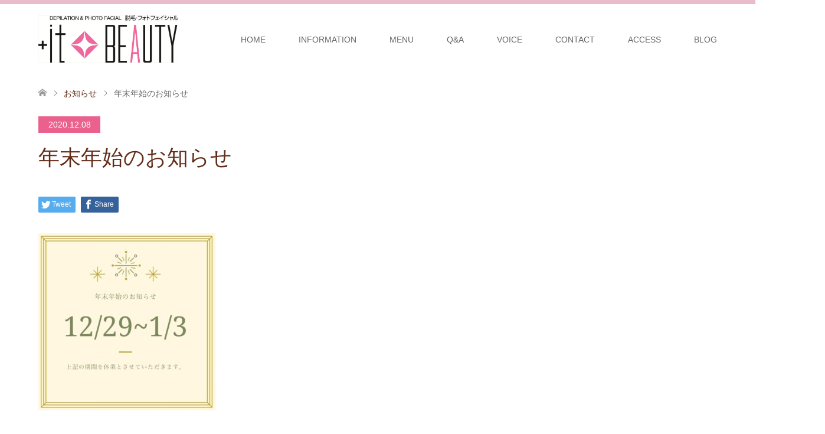

--- FILE ---
content_type: text/html; charset=UTF-8
request_url: http://it-beauty.net/news/%E3%81%8A%E3%81%97%E3%82%89%E3%81%9B%EF%BC%91/
body_size: 6590
content:
<!DOCTYPE html>
<html lang="ja">
<head>
<meta charset="UTF-8">
<!--[if IE]><meta http-equiv="X-UA-Compatible" content="IE=edge"><![endif]-->
<meta name="viewport" content="width=device-width">
<title>香川 高松 | エステ 脱毛 | イットビューティーのお知らせ</title>
<meta name="description" content="脱毛&amp;フェイシャルサロン『イットビューティー』からのお知らせはコチラ！">
<link rel="pingback" href="http://it-beauty.net/wps/xmlrpc.php">
<meta name='robots' content='max-image-preview:large' />
<link rel='dns-prefetch' href='//s.w.org' />
<link rel="alternate" type="application/rss+xml" title="+ｉｔ_ＢＥＡＵＴＹ &raquo; フィード" href="http://it-beauty.net/feed/" />
<link rel="alternate" type="application/rss+xml" title="+ｉｔ_ＢＥＡＵＴＹ &raquo; コメントフィード" href="http://it-beauty.net/comments/feed/" />
		<script type="text/javascript">
			window._wpemojiSettings = {"baseUrl":"https:\/\/s.w.org\/images\/core\/emoji\/13.1.0\/72x72\/","ext":".png","svgUrl":"https:\/\/s.w.org\/images\/core\/emoji\/13.1.0\/svg\/","svgExt":".svg","source":{"concatemoji":"http:\/\/it-beauty.net\/wps\/wp-includes\/js\/wp-emoji-release.min.js?ver=5.8.12"}};
			!function(e,a,t){var n,r,o,i=a.createElement("canvas"),p=i.getContext&&i.getContext("2d");function s(e,t){var a=String.fromCharCode;p.clearRect(0,0,i.width,i.height),p.fillText(a.apply(this,e),0,0);e=i.toDataURL();return p.clearRect(0,0,i.width,i.height),p.fillText(a.apply(this,t),0,0),e===i.toDataURL()}function c(e){var t=a.createElement("script");t.src=e,t.defer=t.type="text/javascript",a.getElementsByTagName("head")[0].appendChild(t)}for(o=Array("flag","emoji"),t.supports={everything:!0,everythingExceptFlag:!0},r=0;r<o.length;r++)t.supports[o[r]]=function(e){if(!p||!p.fillText)return!1;switch(p.textBaseline="top",p.font="600 32px Arial",e){case"flag":return s([127987,65039,8205,9895,65039],[127987,65039,8203,9895,65039])?!1:!s([55356,56826,55356,56819],[55356,56826,8203,55356,56819])&&!s([55356,57332,56128,56423,56128,56418,56128,56421,56128,56430,56128,56423,56128,56447],[55356,57332,8203,56128,56423,8203,56128,56418,8203,56128,56421,8203,56128,56430,8203,56128,56423,8203,56128,56447]);case"emoji":return!s([10084,65039,8205,55357,56613],[10084,65039,8203,55357,56613])}return!1}(o[r]),t.supports.everything=t.supports.everything&&t.supports[o[r]],"flag"!==o[r]&&(t.supports.everythingExceptFlag=t.supports.everythingExceptFlag&&t.supports[o[r]]);t.supports.everythingExceptFlag=t.supports.everythingExceptFlag&&!t.supports.flag,t.DOMReady=!1,t.readyCallback=function(){t.DOMReady=!0},t.supports.everything||(n=function(){t.readyCallback()},a.addEventListener?(a.addEventListener("DOMContentLoaded",n,!1),e.addEventListener("load",n,!1)):(e.attachEvent("onload",n),a.attachEvent("onreadystatechange",function(){"complete"===a.readyState&&t.readyCallback()})),(n=t.source||{}).concatemoji?c(n.concatemoji):n.wpemoji&&n.twemoji&&(c(n.twemoji),c(n.wpemoji)))}(window,document,window._wpemojiSettings);
		</script>
		<style type="text/css">
img.wp-smiley,
img.emoji {
	display: inline !important;
	border: none !important;
	box-shadow: none !important;
	height: 1em !important;
	width: 1em !important;
	margin: 0 .07em !important;
	vertical-align: -0.1em !important;
	background: none !important;
	padding: 0 !important;
}
</style>
	<link rel='stylesheet' id='style-css'  href='http://it-beauty.net/wps/wp-content/themes/skin-child/style.css?ver=1.7.2' type='text/css' media='all' />
<link rel='stylesheet' id='wp-block-library-css'  href='http://it-beauty.net/wps/wp-includes/css/dist/block-library/style.min.css?ver=5.8.12' type='text/css' media='all' />
<link rel='stylesheet' id='contact-form-7-css'  href='http://it-beauty.net/wps/wp-content/plugins/contact-form-7/includes/css/styles.css?ver=5.5.6.1' type='text/css' media='all' />
<link rel='stylesheet' id='parent-style-css'  href='http://it-beauty.net/wps/wp-content/themes/skin_tcd046/style.css?ver=5.8.12' type='text/css' media='all' />
<link rel='stylesheet' id='child-style-css'  href='http://it-beauty.net/wps/wp-content/themes/skin-child/style.css?ver=5.8.12' type='text/css' media='all' />
<script type='text/javascript' src='http://it-beauty.net/wps/wp-includes/js/jquery/jquery.min.js?ver=3.6.0' id='jquery-core-js'></script>
<script type='text/javascript' src='http://it-beauty.net/wps/wp-includes/js/jquery/jquery-migrate.min.js?ver=3.3.2' id='jquery-migrate-js'></script>
<link rel="https://api.w.org/" href="http://it-beauty.net/wp-json/" /><link rel="canonical" href="http://it-beauty.net/news/%e3%81%8a%e3%81%97%e3%82%89%e3%81%9b%ef%bc%91/" />
<link rel='shortlink' href='http://it-beauty.net/?p=21' />
<link rel="alternate" type="application/json+oembed" href="http://it-beauty.net/wp-json/oembed/1.0/embed?url=http%3A%2F%2Fit-beauty.net%2Fnews%2F%25e3%2581%258a%25e3%2581%2597%25e3%2582%2589%25e3%2581%259b%25ef%25bc%2591%2F" />
<link rel="alternate" type="text/xml+oembed" href="http://it-beauty.net/wp-json/oembed/1.0/embed?url=http%3A%2F%2Fit-beauty.net%2Fnews%2F%25e3%2581%258a%25e3%2581%2597%25e3%2582%2589%25e3%2581%259b%25ef%25bc%2591%2F&#038;format=xml" />

<link rel="stylesheet" href="http://it-beauty.net/wps/wp-content/themes/skin_tcd046/css/design-plus.css?ver=1.7.2">
<link rel="stylesheet" href="http://it-beauty.net/wps/wp-content/themes/skin_tcd046/css/sns-botton.css?ver=1.7.2">
<link rel="stylesheet" href="http://it-beauty.net/wps/wp-content/themes/skin_tcd046/css/responsive.css?ver=1.7.2">
<link rel="stylesheet" href="http://it-beauty.net/wps/wp-content/themes/skin_tcd046/css/footer-bar.css?ver=1.7.2">

<script src="http://it-beauty.net/wps/wp-content/themes/skin_tcd046/js/jquery.easing.1.3.js?ver=1.7.2"></script>
<script src="http://it-beauty.net/wps/wp-content/themes/skin_tcd046/js/jscript.js?ver=1.7.2"></script>
<script src="http://it-beauty.net/wps/wp-content/themes/skin_tcd046/js/comment.js?ver=1.7.2"></script>

<style type="text/css">
body, input, textarea { font-family: Arial, "Hiragino Kaku Gothic ProN", "ヒラギノ角ゴ ProN W3", "メイリオ", Meiryo, sans-serif; }
.rich_font { font-family: Arial, "Hiragino Kaku Gothic ProN", "ヒラギノ角ゴ ProN W3", "メイリオ", Meiryo, sans-serif; font-weight: normal; }

#header .logo { font-size:24px; }
.fix_top.header_fix #header .logo { font-size:20px; }
#footer_logo .logo { font-size:24px; }
#post_title { font-size:36px; }
body, .post_content { font-size:14px; }

@media screen and (max-width:991px) {
  #header .logo { font-size:18px; }
  .mobile_fix_top.header_fix #header .logo { font-size:18px; }
  #post_title { font-size:20px; }
  body, .post_content { font-size:14px; }
}




.image {
overflow: hidden;
-webkit-transition: 0.35s;
-moz-transition: 0.35s;
-ms-transition: 0.35s;
transition: 0.35s;
}
.image img {
-webkit-transform: scale(1);
-webkit-transition-property: opacity, scale, -webkit-transform;
-webkit-transition: 0.35s;
-moz-transform: scale(1);
-moz-transition-property: opacity, scale, -moz-transform;
-moz-transition: 0.35s;
-ms-transform: scale(1);
-ms-transition-property: opacity, scale, -ms-transform;
-ms-transition: 0.35s;
-o-transform: scale(1);
-o-transition-property: opacity, scale, -o-transform;
-o-transition: 0.35s;
transform: scale(1);
transition-property: opacity, scale, -webkit-transform;
transition: 0.35s;
-webkit-backface-visibility:hidden; backface-visibility:hidden;
}
.image:hover img, a:hover .image img {
 -webkit-transform: scale(1.2); -moz-transform: scale(1.2); -ms-transform: scale(1.2); -o-transform: scale(1.2); transform: scale(1.2);
}

.headline_bg_l, .headline_bg, ul.meta .category span, .page_navi a:hover, .page_navi span.current, .page_navi p.back a:hover,
#post_pagination p, #post_pagination a:hover, #previous_next_post2 a:hover, .single-news #post_meta_top .date, .single-campaign #post_meta_top .date, ol#voice_list .info .voice_button a:hover, .voice_user .voice_name, .voice_course .course_button a, .side_headline, #footer_top,
#comment_header ul li a:hover, #comment_header ul li.comment_switch_active a, #comment_header #comment_closed p, #submit_comment
{ background-color:#EA618E; }

.page_navi a:hover, .page_navi span.current, #post_pagination p, #comment_header ul li.comment_switch_active a, #comment_header #comment_closed p, #guest_info input:focus, #comment_textarea textarea:focus
{ border-color:#EA618E; }

#comment_header ul li.comment_switch_active a:after, #comment_header #comment_closed p:after
{ border-color:#EA618E transparent transparent transparent; }

a:hover, #global_menu > ul > li > a:hover, #bread_crumb li a, #bread_crumb li.home a:hover:before, ul.meta .date, .footer_headline, .footer_widget a:hover,
#post_title, #previous_next_post a:hover, #previous_next_post a:hover:before, #previous_next_post a:hover:after,
#recent_news .info .date, .course_category .course_category_headline, .course_category .info .headline, ol#voice_list .info .voice_name, dl.interview dt, .voice_course .course_button a:hover, ol#staff_list .info .staff_name, .staff_info .staff_detail .staff_name, .staff_info .staff_detail .staff_social_link li a:hover:before,
.styled_post_list1 .date, .collapse_category_list li a:hover, .tcdw_course_list_widget .course_list li .image, .side_widget.tcdw_banner_list_widget .side_headline, ul.banner_list li .image,
#index_content1 .caption .headline, #index_course li .image, #index_news .date, #index_voice li .info .voice_name, #index_blog .headline, .table.pb_pricemenu td.menu, .side_widget .campaign_list .date, .side_widget .news_list .date, .side_widget .staff_list .staff_name, .side_widget .voice_list .voice_name
{ color:#622D18; }

#footer_bottom, a.index_blog_button:hover, .widget_search #search-btn input:hover, .widget_search #searchsubmit:hover, .widget.google_search #searchsubmit:hover, #submit_comment:hover, #header_slider .slick-dots li button:hover, #header_slider .slick-dots li.slick-active button
{ background-color:#622D18; }

.post_content a { color:#C2AA99; }

#archive_wrapper, #related_post ol { background-color:rgba(234,97,142,0.15); }
#index_course li.noimage .image, .course_category .noimage .imagebox, .tcdw_course_list_widget .course_list li.noimage .image { background:rgba(234,97,142,0.3); }

#index_blog, #footer_widget, .course_categories li a.active, .course_categories li a:hover, .styled_post_list1_tabs li { background-color:rgba(229,171,190,0.15); }
#index_topics { background:rgba(229,171,190,0.8); }
#header { border-top-color:rgba(229,171,190,0.8); }

@media screen and (min-width:992px) {
  .fix_top.header_fix #header { background-color:rgba(229,171,190,0.8); }
  #global_menu ul ul a { background-color:#EA618E; }
  #global_menu ul ul a:hover { background-color:#622D18; }
}
@media screen and (max-width:991px) {
  a.menu_button.active { background:rgba(229,171,190,0.8); };
  .mobile_fix_top.header_fix #header { background-color:rgba(229,171,190,0.8); }
  #global_menu { background-color:#EA618E; }
  #global_menu a:hover { background-color:#622D18; }
}
@media screen and (max-width:991px) {
  .mobile_fix_top.header_fix #header { background-color:rgba(229,171,190,0.8); }
}

iframe {
  width: 100%;
 height: 600px;
}
</style>

<style type="text/css"></style></head>
<body id="body" class="news-template-default single single-news postid-21">


 <div id="header" class="clearfix">
  <div class="header_inner">
   <div id="header_logo">
    <div id="logo_image">
 <h1 class="logo">
  <a href="http://it-beauty.net/" title="+ｉｔ_ＢＥＡＵＴＹ" data-label="+ｉｔ_ＢＥＡＵＴＹ"><img class="h_logo" src="http://it-beauty.net/wps/wp-content/uploads/2021/01/ite_BEAUTY-Rogo決定_R-1.jpg?1768804969" alt="+ｉｔ_ＢＥＡＵＴＹ" title="+ｉｔ_ＢＥＡＵＴＹ" /></a>
 </h1>
</div>
<div id="logo_image_fixed">
 <p class="logo"><a href="http://it-beauty.net/" title="+ｉｔ_ＢＥＡＵＴＹ"><img class="s_logo" src="http://it-beauty.net/wps/wp-content/uploads/2020/10/ite_BEAUTY-Rogo決定.jpg?1768804969" alt="+ｉｔ_ＢＥＡＵＴＹ" title="+ｉｔ_ＢＥＡＵＴＹ" /></a></p>
</div>
   </div>

      <a href="#" class="menu_button"><span>menu</span></a>
   <div id="global_menu">
    <ul id="menu-menu" class="menu"><li id="menu-item-609" class="menu-item menu-item-type-post_type menu-item-object-page menu-item-home menu-item-609"><a href="http://it-beauty.net/">HOME</a></li>
<li id="menu-item-95" class="menu-item menu-item-type-post_type menu-item-object-page menu-item-has-children menu-item-95"><a href="http://it-beauty.net/concept/">INFORMATION</a>
<ul class="sub-menu">
	<li id="menu-item-465" class="menu-item menu-item-type-post_type menu-item-object-page menu-item-465"><a href="http://it-beauty.net/concept/">サロンについて</a></li>
	<li id="menu-item-87" class="menu-item menu-item-type-custom menu-item-object-custom menu-item-87"><a href="http://1085ed9ad1667272.main.jp/it-beauy/staff/">スタッフ</a></li>
</ul>
</li>
<li id="menu-item-255" class="menu-item menu-item-type-custom menu-item-object-custom menu-item-has-children menu-item-255"><a href="http://1085ed9ad1667272.main.jp/it-beauy/course/">MENU</a>
<ul class="sub-menu">
	<li id="menu-item-574" class="menu-item menu-item-type-custom menu-item-object-custom menu-item-574"><a href="http://1085ed9ad1667272.main.jp/it-beauy/course/">メニュー一覧</a></li>
</ul>
</li>
<li id="menu-item-176" class="menu-item menu-item-type-post_type menu-item-object-page menu-item-has-children menu-item-176"><a href="http://it-beauty.net/qa/">Q&#038;A</a>
<ul class="sub-menu">
	<li id="menu-item-252" class="menu-item menu-item-type-post_type menu-item-object-page menu-item-252"><a href="http://it-beauty.net/qa/">脱毛・フォトQ&#038;A</a></li>
	<li id="menu-item-743" class="menu-item menu-item-type-post_type menu-item-object-page menu-item-743"><a href="http://it-beauty.net/%e3%83%8f%e3%82%a4%e3%83%95qa/">ハイフQ&#038;A</a></li>
	<li id="menu-item-253" class="menu-item menu-item-type-post_type menu-item-object-page menu-item-253"><a href="http://it-beauty.net/qa/%e3%83%95%e3%82%a9%e3%83%88%e3%83%95%e3%82%a7%e3%82%a4%e3%82%b7%e3%83%a3%e3%83%abqa/">BioPeel和漢ハーブQ&#038;A</a></li>
</ul>
</li>
<li id="menu-item-139" class="menu-item menu-item-type-custom menu-item-object-custom menu-item-has-children menu-item-139"><a href="http://1085ed9ad1667272.main.jp/it-beauy/voice/">VOICE</a>
<ul class="sub-menu">
	<li id="menu-item-560" class="menu-item menu-item-type-custom menu-item-object-custom menu-item-560"><a href="http://1085ed9ad1667272.main.jp/it-beauy/voice/">お客様の声</a></li>
</ul>
</li>
<li id="menu-item-365" class="menu-item menu-item-type-post_type menu-item-object-page menu-item-has-children menu-item-365"><a href="http://it-beauty.net/%e3%81%8a%e5%95%8f%e3%81%84%e5%90%88%e3%82%8f%e3%81%9b/">CONTACT</a>
<ul class="sub-menu">
	<li id="menu-item-464" class="menu-item menu-item-type-post_type menu-item-object-page menu-item-464"><a href="http://it-beauty.net/%e3%81%8a%e5%95%8f%e3%81%84%e5%90%88%e3%82%8f%e3%81%9b/">お問い合わせ</a></li>
	<li id="menu-item-137" class="menu-item menu-item-type-post_type menu-item-object-page menu-item-137"><a href="http://it-beauty.net/%e3%82%aa%e3%83%b3%e3%83%a9%e3%82%a4%e3%83%b3%e4%ba%88%e7%b4%84/">オンライン予約</a></li>
</ul>
</li>
<li id="menu-item-366" class="menu-item menu-item-type-post_type menu-item-object-page menu-item-366"><a href="http://it-beauty.net/%e3%82%a2%e3%82%af%e3%82%bb%e3%82%b9/">ACCESS</a></li>
<li id="menu-item-529" class="menu-item menu-item-type-post_type menu-item-object-page current_page_parent menu-item-has-children menu-item-529"><a href="http://it-beauty.net/%e3%83%96%e3%83%ad%e3%82%b0/">BLOG</a>
<ul class="sub-menu">
	<li id="menu-item-561" class="menu-item menu-item-type-custom menu-item-object-custom menu-item-561"><a href="http://1085ed9ad1667272.main.jp/it-beauy/%e3%83%96%e3%83%ad%e3%82%b0/">スタッフブログ</a></li>
</ul>
</li>
</ul>   </div>
     </div>
 </div><!-- END #header -->

 <div id="main_contents" class="clearfix">


<div id="bread_crumb">

<ul class="clearfix" itemscope itemtype="http://schema.org/BreadcrumbList">
 <li itemprop="itemListElement" itemscope itemtype="http://schema.org/ListItem" class="home"><a itemprop="item" href="http://it-beauty.net/"><span itemprop="name">ホーム</span></a><meta itemprop="position" content="1" /></li>

 <li itemprop="itemListElement" itemscope itemtype="http://schema.org/ListItem"><a itemprop="item" href="http://it-beauty.net/news/"><span itemprop="name">お知らせ</span></a><meta itemprop="position" content="2" /></li>
 <li itemprop="itemListElement" itemscope itemtype="http://schema.org/ListItem" class="last"><span itemprop="name">年末年始のお知らせ</span><meta itemprop="position" content="3" /></li>

</ul>
</div>

<div id="main_col" class="clearfix">

<div id="left_col">

 
 <div id="article">

    <ul id="post_meta_top" class="clearfix">
   <li class="date"><time class="entry-date updated" datetime="2021-01-18T15:33:56+09:00">2020.12.08</time></li>
  </ul>
  
  <h2 id="post_title" class="rich_font">年末年始のお知らせ</h2>

    <div class="single_share clearfix" id="single_share_top">
   <div class="share-type1 share-top">
 
	<div class="sns mt10">
		<ul class="type1 clearfix">
			<li class="twitter">
				<a href="http://twitter.com/share?text=%E5%B9%B4%E6%9C%AB%E5%B9%B4%E5%A7%8B%E3%81%AE%E3%81%8A%E7%9F%A5%E3%82%89%E3%81%9B&url=http%3A%2F%2Fit-beauty.net%2Fnews%2F%25e3%2581%258a%25e3%2581%2597%25e3%2582%2589%25e3%2581%259b%25ef%25bc%2591%2F&via=&tw_p=tweetbutton&related=" onclick="javascript:window.open(this.href, '', 'menubar=no,toolbar=no,resizable=yes,scrollbars=yes,height=400,width=600');return false;"><i class="icon-twitter"></i><span class="ttl">Tweet</span><span class="share-count"></span></a>
			</li>
			<li class="facebook">
				<a href="//www.facebook.com/sharer/sharer.php?u=http://it-beauty.net/news/%e3%81%8a%e3%81%97%e3%82%89%e3%81%9b%ef%bc%91/&amp;t=%E5%B9%B4%E6%9C%AB%E5%B9%B4%E5%A7%8B%E3%81%AE%E3%81%8A%E7%9F%A5%E3%82%89%E3%81%9B" class="facebook-btn-icon-link" target="blank" rel="nofollow"><i class="icon-facebook"></i><span class="ttl">Share</span><span class="share-count"></span></a>
			</li>
		</ul>
	</div>
</div>
  </div>
  
  
  <div class="post_content clearfix">
   <p><img loading="lazy" class="size-medium wp-image-422 alignnone" src="http://1085ed9ad1667272.main.jp/it-beauy/wp-content/uploads/2020/12/年末年始のお知らせ-300x300.jpg" alt="" width="300" height="300" srcset="http://it-beauty.net/wps/wp-content/uploads/2020/12/年末年始のお知らせ-300x300.jpg 300w, http://it-beauty.net/wps/wp-content/uploads/2020/12/年末年始のお知らせ-1024x1024.jpg 1024w, http://it-beauty.net/wps/wp-content/uploads/2020/12/年末年始のお知らせ-150x150.jpg 150w, http://it-beauty.net/wps/wp-content/uploads/2020/12/年末年始のお知らせ-768x768.jpg 768w, http://it-beauty.net/wps/wp-content/uploads/2020/12/年末年始のお知らせ-800x800.jpg 800w, http://it-beauty.net/wps/wp-content/uploads/2020/12/年末年始のお知らせ-200x200.jpg 200w, http://it-beauty.net/wps/wp-content/uploads/2020/12/年末年始のお知らせ.jpg 1080w" sizes="(max-width: 300px) 100vw, 300px" /></p>
<p>&nbsp;</p>
     </div>

    <div class="single_share clearfix" id="single_share_bottom">
   <div class="share-type1 share-btm">
 
	<div class="sns mt10 mb45">
		<ul class="type1 clearfix">
			<li class="twitter">
				<a href="http://twitter.com/share?text=%E5%B9%B4%E6%9C%AB%E5%B9%B4%E5%A7%8B%E3%81%AE%E3%81%8A%E7%9F%A5%E3%82%89%E3%81%9B&url=http%3A%2F%2Fit-beauty.net%2Fnews%2F%25e3%2581%258a%25e3%2581%2597%25e3%2582%2589%25e3%2581%259b%25ef%25bc%2591%2F&via=&tw_p=tweetbutton&related=" onclick="javascript:window.open(this.href, '', 'menubar=no,toolbar=no,resizable=yes,scrollbars=yes,height=400,width=600');return false;"><i class="icon-twitter"></i><span class="ttl">Tweet</span><span class="share-count"></span></a>
			</li>
			<li class="facebook">
				<a href="//www.facebook.com/sharer/sharer.php?u=http://it-beauty.net/news/%e3%81%8a%e3%81%97%e3%82%89%e3%81%9b%ef%bc%91/&amp;t=%E5%B9%B4%E6%9C%AB%E5%B9%B4%E5%A7%8B%E3%81%AE%E3%81%8A%E7%9F%A5%E3%82%89%E3%81%9B" class="facebook-btn-icon-link" target="blank" rel="nofollow"><i class="icon-facebook"></i><span class="ttl">Share</span><span class="share-count"></span></a>
			</li>
		</ul>
	</div>
</div>
  </div>
  
    <div id="previous_next_post" class="clearfix">
   <div class='next_post'><a href='http://it-beauty.net/news/%e6%96%b0%e5%b9%b4%e3%80%81%e3%81%82%e3%81%91%e3%81%be%e3%81%97%e3%81%a6%e3%81%8a%e3%82%81%e3%81%a7%e3%81%a8%e3%81%86%e3%81%94%e3%81%96%e3%81%84%e3%81%be%e3%81%99%e3%80%82/' title='新年のご挨拶' data-mobile-title='次の記事'><span class='title'>新年のご挨拶</span></a></div>
  </div>
  
 </div><!-- END #article -->

 
  <div id="recent_news">
  <h3 class="headline headline_bg">最近のお知らせ<a href="http://it-beauty.net/news/">お知らせ一覧</a></h3>
  <ol>
      <li>
    <a href="http://it-beauty.net/news/%e6%96%b0%e5%b9%b4%e3%80%81%e3%81%82%e3%81%91%e3%81%be%e3%81%97%e3%81%a6%e3%81%8a%e3%82%81%e3%81%a7%e3%81%a8%e3%81%86%e3%81%94%e3%81%96%e3%81%84%e3%81%be%e3%81%99%e3%80%82/">
          <div class="info">
      <p class="date">2021.01.01</p>      <h3 class="title">新年のご挨拶</h3>
     </div>
    </a>
   </li>
     </ol>
 </div>
 
</div><!-- END #left_col -->


 

</div><!-- END #main_col -->


 </div><!-- END #main_contents -->

   
 <div id="footer_top">
  <div class="footer_inner">

   <!-- footer logo -->
   <div id="footer_logo">
    <div class="logo_area">
 <p class="logo"><a href="http://it-beauty.net/">+ｉｔ_ＢＥＡＵＴＹ</a></p>
</div>
   </div>

      <p id="footer_address">
    <span class="mr10">+it_BEAUTY(ｲｯﾄﾋﾞｭｰﾃｨｰ)</span>    〒761-8075
香川県高松市多肥下町1570-1 ＋ｉｔ 1Ｆ
OPEN　10:30~18:30(日・祝18:00)    <span class="ml10">087-816-0125</span>   </p>
   
      <!-- social button -->
   <ul class="clearfix" id="footer_social_link">
            <li class="facebook"><a href="https://www.facebook.com/itbeauty011/" target="_blank">Facebook</a></li>
            <li class="insta"><a href="https://www.instagram.com/it_beauty3/" target="_blank">Instagram</a></li>
           </ul>
   
  </div><!-- END #footer_top_inner -->
 </div><!-- END #footer_top -->

 <div id="footer_bottom">
  <div class="footer_inner">

   <p id="copyright"><span>Copyright </span>&copy; <a href="http://it-beauty.net/">+ｉｔ_ＢＥＡＵＴＹ</a>. All Rights Reserved.</p>

   <div id="return_top">
    <a href="#body"><span>PAGE TOP</span></a>
   </div><!-- END #return_top -->

  </div><!-- END #footer_bottom_inner -->
 </div><!-- END #footer_bottom -->



<script>


jQuery(document).ready(function($){



});
</script>

<!-- facebook share button code -->
<div id="fb-root"></div>
<script>
(function(d, s, id) {
  var js, fjs = d.getElementsByTagName(s)[0];
  if (d.getElementById(id)) return;
  js = d.createElement(s); js.id = id;
  js.src = "//connect.facebook.net/ja_JP/sdk.js#xfbml=1&version=v2.5";
  fjs.parentNode.insertBefore(js, fjs);
}(document, 'script', 'facebook-jssdk'));
</script>


<script type='text/javascript' src='http://it-beauty.net/wps/wp-includes/js/comment-reply.min.js?ver=5.8.12' id='comment-reply-js'></script>
<script type='text/javascript' src='http://it-beauty.net/wps/wp-includes/js/dist/vendor/regenerator-runtime.min.js?ver=0.13.7' id='regenerator-runtime-js'></script>
<script type='text/javascript' src='http://it-beauty.net/wps/wp-includes/js/dist/vendor/wp-polyfill.min.js?ver=3.15.0' id='wp-polyfill-js'></script>
<script type='text/javascript' id='contact-form-7-js-extra'>
/* <![CDATA[ */
var wpcf7 = {"api":{"root":"http:\/\/it-beauty.net\/wp-json\/","namespace":"contact-form-7\/v1"}};
/* ]]> */
</script>
<script type='text/javascript' src='http://it-beauty.net/wps/wp-content/plugins/contact-form-7/includes/js/index.js?ver=5.5.6.1' id='contact-form-7-js'></script>
<script type='text/javascript' src='http://it-beauty.net/wps/wp-includes/js/wp-embed.min.js?ver=5.8.12' id='wp-embed-js'></script>
</body>
</html>


--- FILE ---
content_type: text/css
request_url: http://it-beauty.net/wps/wp-content/themes/skin-child/style.css?ver=1.7.2
body_size: 182
content:
/*
Theme Name:Skin child
Theme URI:
Description:WordPressテーマ「Skin」の自作子テーマです。
Template:skin_tcd046
Author:Abe
Author URI:https://tcd-theme.com/
Version:1.7.2
*/

--- FILE ---
content_type: text/css
request_url: http://it-beauty.net/wps/wp-content/themes/skin-child/style.css?ver=5.8.12
body_size: 182
content:
/*
Theme Name:Skin child
Theme URI:
Description:WordPressテーマ「Skin」の自作子テーマです。
Template:skin_tcd046
Author:Abe
Author URI:https://tcd-theme.com/
Version:1.7.2
*/